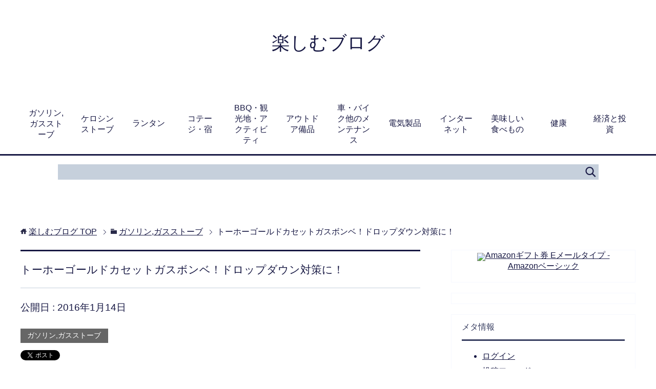

--- FILE ---
content_type: text/html; charset=UTF-8
request_url: https://oishikutabeyo.biz/gasoline-gas-stove/%E3%83%88%E3%83%BC%E3%83%9B%E3%83%BC%E3%82%B4%E3%83%BC%E3%83%AB%E3%83%89%E3%82%AB%E3%82%BB%E3%83%83%E3%83%88%E3%82%AC%E3%82%B9%E3%83%9C%E3%83%B3%E3%83%99%EF%BC%81%E3%83%89%E3%83%AD%E3%83%83%E3%83%97/
body_size: 14066
content:
<!DOCTYPE html>
<html lang="ja"
      class="col2">
<head prefix="og: http://ogp.me/ns# fb: http://ogp.me/ns/fb#">

    <title>トーホーゴールドカセットガスボンベ！ドロップダウン対策に！ | 楽しむブログ</title>
    <meta charset="UTF-8">
    <meta http-equiv="X-UA-Compatible" content="IE=edge">
	        <meta name="viewport" content="width=device-width, initial-scale=1.0">
			            <meta name="keywords" content="家族旅行,電機機器,インターネット,自動車,ワードプレス,ガソリン,ガスストーブ,カセットガス・ボンベ,ドロップダウン対策1,冬場はドロップダウンに注意！,最安値！トーホーゴールド・カセットボンベ36本セット,燃料">
				            <meta name="description" content="トーホーゴールドカセットガスボンベ！ドロップダウン対策に！きわめて有効です！ 記事本分に記載しましたが、ドロップダウン現象対策には、低温対応用のカセットガスを使用するか、ブースター（ヒートパネル）を使用するかの2択しかあ …">
		<link rel="canonical" href="https://oishikutabeyo.biz/gasoline-gas-stove/%e3%83%88%e3%83%bc%e3%83%9b%e3%83%bc%e3%82%b4%e3%83%bc%e3%83%ab%e3%83%89%e3%82%ab%e3%82%bb%e3%83%83%e3%83%88%e3%82%ac%e3%82%b9%e3%83%9c%e3%83%b3%e3%83%99%ef%bc%81%e3%83%89%e3%83%ad%e3%83%83%e3%83%97/" />
<meta name='robots' content='max-image-preview:large' />
<link rel='dns-prefetch' href='//s.w.org' />
<link rel="alternate" type="application/rss+xml" title="楽しむブログ &raquo; フィード" href="https://oishikutabeyo.biz/feed/" />
<link rel="alternate" type="application/rss+xml" title="楽しむブログ &raquo; コメントフィード" href="https://oishikutabeyo.biz/comments/feed/" />
<link rel="alternate" type="application/rss+xml" title="楽しむブログ &raquo; トーホーゴールドカセットガスボンベ！ドロップダウン対策に！ のコメントのフィード" href="https://oishikutabeyo.biz/gasoline-gas-stove/%e3%83%88%e3%83%bc%e3%83%9b%e3%83%bc%e3%82%b4%e3%83%bc%e3%83%ab%e3%83%89%e3%82%ab%e3%82%bb%e3%83%83%e3%83%88%e3%82%ac%e3%82%b9%e3%83%9c%e3%83%b3%e3%83%99%ef%bc%81%e3%83%89%e3%83%ad%e3%83%83%e3%83%97/feed/" />
<script type="text/javascript">
window._wpemojiSettings = {"baseUrl":"https:\/\/s.w.org\/images\/core\/emoji\/13.1.0\/72x72\/","ext":".png","svgUrl":"https:\/\/s.w.org\/images\/core\/emoji\/13.1.0\/svg\/","svgExt":".svg","source":{"concatemoji":"https:\/\/oishikutabeyo.biz\/wp-includes\/js\/wp-emoji-release.min.js?ver=5.9.3"}};
/*! This file is auto-generated */
!function(e,a,t){var n,r,o,i=a.createElement("canvas"),p=i.getContext&&i.getContext("2d");function s(e,t){var a=String.fromCharCode;p.clearRect(0,0,i.width,i.height),p.fillText(a.apply(this,e),0,0);e=i.toDataURL();return p.clearRect(0,0,i.width,i.height),p.fillText(a.apply(this,t),0,0),e===i.toDataURL()}function c(e){var t=a.createElement("script");t.src=e,t.defer=t.type="text/javascript",a.getElementsByTagName("head")[0].appendChild(t)}for(o=Array("flag","emoji"),t.supports={everything:!0,everythingExceptFlag:!0},r=0;r<o.length;r++)t.supports[o[r]]=function(e){if(!p||!p.fillText)return!1;switch(p.textBaseline="top",p.font="600 32px Arial",e){case"flag":return s([127987,65039,8205,9895,65039],[127987,65039,8203,9895,65039])?!1:!s([55356,56826,55356,56819],[55356,56826,8203,55356,56819])&&!s([55356,57332,56128,56423,56128,56418,56128,56421,56128,56430,56128,56423,56128,56447],[55356,57332,8203,56128,56423,8203,56128,56418,8203,56128,56421,8203,56128,56430,8203,56128,56423,8203,56128,56447]);case"emoji":return!s([10084,65039,8205,55357,56613],[10084,65039,8203,55357,56613])}return!1}(o[r]),t.supports.everything=t.supports.everything&&t.supports[o[r]],"flag"!==o[r]&&(t.supports.everythingExceptFlag=t.supports.everythingExceptFlag&&t.supports[o[r]]);t.supports.everythingExceptFlag=t.supports.everythingExceptFlag&&!t.supports.flag,t.DOMReady=!1,t.readyCallback=function(){t.DOMReady=!0},t.supports.everything||(n=function(){t.readyCallback()},a.addEventListener?(a.addEventListener("DOMContentLoaded",n,!1),e.addEventListener("load",n,!1)):(e.attachEvent("onload",n),a.attachEvent("onreadystatechange",function(){"complete"===a.readyState&&t.readyCallback()})),(n=t.source||{}).concatemoji?c(n.concatemoji):n.wpemoji&&n.twemoji&&(c(n.twemoji),c(n.wpemoji)))}(window,document,window._wpemojiSettings);
</script>
<!-- oishikutabeyo.biz is managing ads with Advanced Ads 1.46.0 --><script id="oishi-ready">
			window.advanced_ads_ready=function(e,a){a=a||"complete";var d=function(e){return"interactive"===a?"loading"!==e:"complete"===e};d(document.readyState)?e():document.addEventListener("readystatechange",(function(a){d(a.target.readyState)&&e()}),{once:"interactive"===a})},window.advanced_ads_ready_queue=window.advanced_ads_ready_queue||[];		</script>
		<style type="text/css">
img.wp-smiley,
img.emoji {
	display: inline !important;
	border: none !important;
	box-shadow: none !important;
	height: 1em !important;
	width: 1em !important;
	margin: 0 0.07em !important;
	vertical-align: -0.1em !important;
	background: none !important;
	padding: 0 !important;
}
</style>
	<link rel='stylesheet' id='wp-block-library-css'  href='https://oishikutabeyo.biz/wp-includes/css/dist/block-library/style.min.css?ver=5.9.3' type='text/css' media='all' />
<style id='global-styles-inline-css' type='text/css'>
body{--wp--preset--color--black: #000000;--wp--preset--color--cyan-bluish-gray: #abb8c3;--wp--preset--color--white: #ffffff;--wp--preset--color--pale-pink: #f78da7;--wp--preset--color--vivid-red: #cf2e2e;--wp--preset--color--luminous-vivid-orange: #ff6900;--wp--preset--color--luminous-vivid-amber: #fcb900;--wp--preset--color--light-green-cyan: #7bdcb5;--wp--preset--color--vivid-green-cyan: #00d084;--wp--preset--color--pale-cyan-blue: #8ed1fc;--wp--preset--color--vivid-cyan-blue: #0693e3;--wp--preset--color--vivid-purple: #9b51e0;--wp--preset--gradient--vivid-cyan-blue-to-vivid-purple: linear-gradient(135deg,rgba(6,147,227,1) 0%,rgb(155,81,224) 100%);--wp--preset--gradient--light-green-cyan-to-vivid-green-cyan: linear-gradient(135deg,rgb(122,220,180) 0%,rgb(0,208,130) 100%);--wp--preset--gradient--luminous-vivid-amber-to-luminous-vivid-orange: linear-gradient(135deg,rgba(252,185,0,1) 0%,rgba(255,105,0,1) 100%);--wp--preset--gradient--luminous-vivid-orange-to-vivid-red: linear-gradient(135deg,rgba(255,105,0,1) 0%,rgb(207,46,46) 100%);--wp--preset--gradient--very-light-gray-to-cyan-bluish-gray: linear-gradient(135deg,rgb(238,238,238) 0%,rgb(169,184,195) 100%);--wp--preset--gradient--cool-to-warm-spectrum: linear-gradient(135deg,rgb(74,234,220) 0%,rgb(151,120,209) 20%,rgb(207,42,186) 40%,rgb(238,44,130) 60%,rgb(251,105,98) 80%,rgb(254,248,76) 100%);--wp--preset--gradient--blush-light-purple: linear-gradient(135deg,rgb(255,206,236) 0%,rgb(152,150,240) 100%);--wp--preset--gradient--blush-bordeaux: linear-gradient(135deg,rgb(254,205,165) 0%,rgb(254,45,45) 50%,rgb(107,0,62) 100%);--wp--preset--gradient--luminous-dusk: linear-gradient(135deg,rgb(255,203,112) 0%,rgb(199,81,192) 50%,rgb(65,88,208) 100%);--wp--preset--gradient--pale-ocean: linear-gradient(135deg,rgb(255,245,203) 0%,rgb(182,227,212) 50%,rgb(51,167,181) 100%);--wp--preset--gradient--electric-grass: linear-gradient(135deg,rgb(202,248,128) 0%,rgb(113,206,126) 100%);--wp--preset--gradient--midnight: linear-gradient(135deg,rgb(2,3,129) 0%,rgb(40,116,252) 100%);--wp--preset--duotone--dark-grayscale: url('#wp-duotone-dark-grayscale');--wp--preset--duotone--grayscale: url('#wp-duotone-grayscale');--wp--preset--duotone--purple-yellow: url('#wp-duotone-purple-yellow');--wp--preset--duotone--blue-red: url('#wp-duotone-blue-red');--wp--preset--duotone--midnight: url('#wp-duotone-midnight');--wp--preset--duotone--magenta-yellow: url('#wp-duotone-magenta-yellow');--wp--preset--duotone--purple-green: url('#wp-duotone-purple-green');--wp--preset--duotone--blue-orange: url('#wp-duotone-blue-orange');--wp--preset--font-size--small: 13px;--wp--preset--font-size--medium: 20px;--wp--preset--font-size--large: 36px;--wp--preset--font-size--x-large: 42px;}.has-black-color{color: var(--wp--preset--color--black) !important;}.has-cyan-bluish-gray-color{color: var(--wp--preset--color--cyan-bluish-gray) !important;}.has-white-color{color: var(--wp--preset--color--white) !important;}.has-pale-pink-color{color: var(--wp--preset--color--pale-pink) !important;}.has-vivid-red-color{color: var(--wp--preset--color--vivid-red) !important;}.has-luminous-vivid-orange-color{color: var(--wp--preset--color--luminous-vivid-orange) !important;}.has-luminous-vivid-amber-color{color: var(--wp--preset--color--luminous-vivid-amber) !important;}.has-light-green-cyan-color{color: var(--wp--preset--color--light-green-cyan) !important;}.has-vivid-green-cyan-color{color: var(--wp--preset--color--vivid-green-cyan) !important;}.has-pale-cyan-blue-color{color: var(--wp--preset--color--pale-cyan-blue) !important;}.has-vivid-cyan-blue-color{color: var(--wp--preset--color--vivid-cyan-blue) !important;}.has-vivid-purple-color{color: var(--wp--preset--color--vivid-purple) !important;}.has-black-background-color{background-color: var(--wp--preset--color--black) !important;}.has-cyan-bluish-gray-background-color{background-color: var(--wp--preset--color--cyan-bluish-gray) !important;}.has-white-background-color{background-color: var(--wp--preset--color--white) !important;}.has-pale-pink-background-color{background-color: var(--wp--preset--color--pale-pink) !important;}.has-vivid-red-background-color{background-color: var(--wp--preset--color--vivid-red) !important;}.has-luminous-vivid-orange-background-color{background-color: var(--wp--preset--color--luminous-vivid-orange) !important;}.has-luminous-vivid-amber-background-color{background-color: var(--wp--preset--color--luminous-vivid-amber) !important;}.has-light-green-cyan-background-color{background-color: var(--wp--preset--color--light-green-cyan) !important;}.has-vivid-green-cyan-background-color{background-color: var(--wp--preset--color--vivid-green-cyan) !important;}.has-pale-cyan-blue-background-color{background-color: var(--wp--preset--color--pale-cyan-blue) !important;}.has-vivid-cyan-blue-background-color{background-color: var(--wp--preset--color--vivid-cyan-blue) !important;}.has-vivid-purple-background-color{background-color: var(--wp--preset--color--vivid-purple) !important;}.has-black-border-color{border-color: var(--wp--preset--color--black) !important;}.has-cyan-bluish-gray-border-color{border-color: var(--wp--preset--color--cyan-bluish-gray) !important;}.has-white-border-color{border-color: var(--wp--preset--color--white) !important;}.has-pale-pink-border-color{border-color: var(--wp--preset--color--pale-pink) !important;}.has-vivid-red-border-color{border-color: var(--wp--preset--color--vivid-red) !important;}.has-luminous-vivid-orange-border-color{border-color: var(--wp--preset--color--luminous-vivid-orange) !important;}.has-luminous-vivid-amber-border-color{border-color: var(--wp--preset--color--luminous-vivid-amber) !important;}.has-light-green-cyan-border-color{border-color: var(--wp--preset--color--light-green-cyan) !important;}.has-vivid-green-cyan-border-color{border-color: var(--wp--preset--color--vivid-green-cyan) !important;}.has-pale-cyan-blue-border-color{border-color: var(--wp--preset--color--pale-cyan-blue) !important;}.has-vivid-cyan-blue-border-color{border-color: var(--wp--preset--color--vivid-cyan-blue) !important;}.has-vivid-purple-border-color{border-color: var(--wp--preset--color--vivid-purple) !important;}.has-vivid-cyan-blue-to-vivid-purple-gradient-background{background: var(--wp--preset--gradient--vivid-cyan-blue-to-vivid-purple) !important;}.has-light-green-cyan-to-vivid-green-cyan-gradient-background{background: var(--wp--preset--gradient--light-green-cyan-to-vivid-green-cyan) !important;}.has-luminous-vivid-amber-to-luminous-vivid-orange-gradient-background{background: var(--wp--preset--gradient--luminous-vivid-amber-to-luminous-vivid-orange) !important;}.has-luminous-vivid-orange-to-vivid-red-gradient-background{background: var(--wp--preset--gradient--luminous-vivid-orange-to-vivid-red) !important;}.has-very-light-gray-to-cyan-bluish-gray-gradient-background{background: var(--wp--preset--gradient--very-light-gray-to-cyan-bluish-gray) !important;}.has-cool-to-warm-spectrum-gradient-background{background: var(--wp--preset--gradient--cool-to-warm-spectrum) !important;}.has-blush-light-purple-gradient-background{background: var(--wp--preset--gradient--blush-light-purple) !important;}.has-blush-bordeaux-gradient-background{background: var(--wp--preset--gradient--blush-bordeaux) !important;}.has-luminous-dusk-gradient-background{background: var(--wp--preset--gradient--luminous-dusk) !important;}.has-pale-ocean-gradient-background{background: var(--wp--preset--gradient--pale-ocean) !important;}.has-electric-grass-gradient-background{background: var(--wp--preset--gradient--electric-grass) !important;}.has-midnight-gradient-background{background: var(--wp--preset--gradient--midnight) !important;}.has-small-font-size{font-size: var(--wp--preset--font-size--small) !important;}.has-medium-font-size{font-size: var(--wp--preset--font-size--medium) !important;}.has-large-font-size{font-size: var(--wp--preset--font-size--large) !important;}.has-x-large-font-size{font-size: var(--wp--preset--font-size--x-large) !important;}
</style>
<link rel='stylesheet' id='contact-form-7-css'  href='https://oishikutabeyo.biz/wp-content/plugins/contact-form-7/includes/css/styles.css?ver=5.6.3' type='text/css' media='all' />
<link rel='stylesheet' id='pz-linkcard-css'  href='//oishikutabeyo.biz/wp-content/uploads/pz-linkcard/style.css?ver=2.4.8.67' type='text/css' media='all' />
<link rel='stylesheet' id='keni_base-css'  href='https://oishikutabeyo.biz/wp-content/themes/keni71_wp_cool_navy_201901090908/base.css?ver=5.9.3' type='text/css' media='all' />
<link rel='stylesheet' id='keni_rwd-css'  href='https://oishikutabeyo.biz/wp-content/themes/keni71_wp_cool_navy_201901090908/rwd.css?ver=5.9.3' type='text/css' media='all' />
<script type='text/javascript' src='https://oishikutabeyo.biz/wp-includes/js/jquery/jquery.min.js?ver=3.6.0' id='jquery-core-js'></script>
<script type='text/javascript' src='https://oishikutabeyo.biz/wp-includes/js/jquery/jquery-migrate.min.js?ver=3.3.2' id='jquery-migrate-js'></script>
<link rel="https://api.w.org/" href="https://oishikutabeyo.biz/wp-json/" /><link rel="alternate" type="application/json" href="https://oishikutabeyo.biz/wp-json/wp/v2/posts/2152" /><link rel="EditURI" type="application/rsd+xml" title="RSD" href="https://oishikutabeyo.biz/xmlrpc.php?rsd" />
<link rel="wlwmanifest" type="application/wlwmanifest+xml" href="https://oishikutabeyo.biz/wp-includes/wlwmanifest.xml" /> 
<meta name="generator" content="WordPress 5.9.3" />
<link rel='shortlink' href='https://oishikutabeyo.biz/?p=2152' />
<link rel="alternate" type="application/json+oembed" href="https://oishikutabeyo.biz/wp-json/oembed/1.0/embed?url=https%3A%2F%2Foishikutabeyo.biz%2Fgasoline-gas-stove%2F%25e3%2583%2588%25e3%2583%25bc%25e3%2583%259b%25e3%2583%25bc%25e3%2582%25b4%25e3%2583%25bc%25e3%2583%25ab%25e3%2583%2589%25e3%2582%25ab%25e3%2582%25bb%25e3%2583%2583%25e3%2583%2588%25e3%2582%25ac%25e3%2582%25b9%25e3%2583%259c%25e3%2583%25b3%25e3%2583%2599%25ef%25bc%2581%25e3%2583%2589%25e3%2583%25ad%25e3%2583%2583%25e3%2583%2597%2F" />
<link rel="alternate" type="text/xml+oembed" href="https://oishikutabeyo.biz/wp-json/oembed/1.0/embed?url=https%3A%2F%2Foishikutabeyo.biz%2Fgasoline-gas-stove%2F%25e3%2583%2588%25e3%2583%25bc%25e3%2583%259b%25e3%2583%25bc%25e3%2582%25b4%25e3%2583%25bc%25e3%2583%25ab%25e3%2583%2589%25e3%2582%25ab%25e3%2582%25bb%25e3%2583%2583%25e3%2583%2588%25e3%2582%25ac%25e3%2582%25b9%25e3%2583%259c%25e3%2583%25b3%25e3%2583%2599%25ef%25bc%2581%25e3%2583%2589%25e3%2583%25ad%25e3%2583%2583%25e3%2583%2597%2F&#038;format=xml" />
<link rel="icon" href="https://oishikutabeyo.biz/wp-content/uploads/2019/12/cropped-fabi1-4-32x32.jpg" sizes="32x32" />
<link rel="icon" href="https://oishikutabeyo.biz/wp-content/uploads/2019/12/cropped-fabi1-4-192x192.jpg" sizes="192x192" />
<link rel="apple-touch-icon" href="https://oishikutabeyo.biz/wp-content/uploads/2019/12/cropped-fabi1-4-180x180.jpg" />
<meta name="msapplication-TileImage" content="https://oishikutabeyo.biz/wp-content/uploads/2019/12/cropped-fabi1-4-270x270.jpg" />

<!-- Twitter Cards -->
<meta name="twitter:card" content="summary" />
<meta name="twitter:site" content="@sohara.biz" />
<meta name="twitter:title" content="トーホーゴールドカセットガスボンベ！ドロップダウン対策に！ | 楽しむブログ" />
<meta name="twitter:description" content="トーホーゴールドカセットガスボンベ！ドロップダウン対策に！きわめて有効です！ 記事本分に記載しましたが、ドロップダウン現象対策には、低温対応用のカセットガスを使用するか、ブースター（ヒートパネル）を使用するかの2択しかあ …" />
<meta name="twitter:image" content="https://oishikutabeyo.biz/wp-content/uploads/2015/10/IMGP0436-1024x681.jpg" />
<!--Twitter Cards-->
    <!--[if lt IE 9]>
    <script src="https://oishikutabeyo.biz/wp-content/themes/keni71_wp_cool_navy_201901090908/js/html5.js"></script><![endif]-->
	<!-- Global site tag (gtag.js) - Google Analytics -->
<script async src="https://www.googletagmanager.com/gtag/js?id=UA-68200169-1"></script>
<script>
  window.dataLayer = window.dataLayer || [];
  function gtag(){dataLayer.push(arguments);}
  gtag('js', new Date());

  gtag('config', 'UA-68200169-1');
</script>



	
	

 	
	</head>
    <body class="post-template-default single single-post postid-2152 single-format-standard aa-prefix-oishi-">
	
    <div class="container">
        <header id="top" class="site-header ">
            <div class="site-header-in">
                <div class="site-header-conts">
					                        <p class="site-title"><a
                                    href="https://oishikutabeyo.biz">楽しむブログ</a>
                        </p>
															
					
                </div>
				
            </div>
			                <!--▼グローバルナビ-->
                <nav class="global-nav">
                    <div class="global-nav-in">
                        <div class="global-nav-panel"><span class="btn-global-nav icon-gn-menu">メニュー</span></div>
                        <ul id="menu">
							<li class="menu-item menu-item-type-taxonomy menu-item-object-category current-post-ancestor current-menu-parent current-post-parent menu-item-30686"><a href="https://oishikutabeyo.biz/category/gasoline-gas-stove/">ガソリン,ガスストーブ</a></li>
<li class="menu-item menu-item-type-taxonomy menu-item-object-category menu-item-30687"><a href="https://oishikutabeyo.biz/category/kerosene-stove/">ケロシンストーブ</a></li>
<li class="menu-item menu-item-type-taxonomy menu-item-object-category menu-item-30690"><a href="https://oishikutabeyo.biz/category/lantern/">ランタン</a></li>
<li class="menu-item menu-item-type-taxonomy menu-item-object-category menu-item-30688"><a href="https://oishikutabeyo.biz/category/cottage%e3%83%bbhotel/">コテージ・宿</a></li>
<li class="menu-item menu-item-type-taxonomy menu-item-object-category menu-item-30689"><a href="https://oishikutabeyo.biz/category/barbecue/">BBQ・観光地・アクティビティ</a></li>
<li class="menu-item menu-item-type-taxonomy menu-item-object-category menu-item-30683"><a href="https://oishikutabeyo.biz/category/equipment/">アウトドア備品</a></li>
<li class="menu-item menu-item-type-taxonomy menu-item-object-category menu-item-30693"><a href="https://oishikutabeyo.biz/category/car-motorcycle/">車・バイク他のメンテナンス</a></li>
<li class="menu-item menu-item-type-taxonomy menu-item-object-category menu-item-30694"><a href="https://oishikutabeyo.biz/category/electric/">電気製品</a></li>
<li class="menu-item menu-item-type-taxonomy menu-item-object-category menu-item-30684"><a href="https://oishikutabeyo.biz/category/internet/">インターネット</a></li>
<li class="menu-item menu-item-type-taxonomy menu-item-object-category menu-item-30692"><a href="https://oishikutabeyo.biz/category/delicious/">美味しい食べもの</a></li>
<li class="menu-item menu-item-type-taxonomy menu-item-object-category menu-item-30691"><a href="https://oishikutabeyo.biz/category/health/">健康</a></li>
<li class="menu-item menu-item-type-taxonomy menu-item-object-category menu-item-50002"><a href="https://oishikutabeyo.biz/category/economy-and-investment/">経済と投資</a></li>
                        </ul>
                    </div>
                </nav>
                <!--▲グローバルナビ-->
			        </header>
				
		<form method="get" id="searchform" action="https://oishikutabeyo.biz/">
	<div class="search-box">
		<input class="search" type="text" value="" name="s" id="s"><button id="searchsubmit" class="btn-search"><img alt="検索" width="32" height="20" src="https://oishikutabeyo.biz/wp-content/themes/keni71_wp_cool_navy_201901090908/images/icon/icon-btn-search.png"></button>

	</div>			
			
<br>
<br>	
		

		
		
			
			
			
</form>
		
        <!--▲サイトヘッダー-->

		
<div class="main-body">
<div class="main-body-in">

		<nav class="breadcrumbs">
			<ol class="breadcrumbs-in" itemscope itemtype="http://schema.org/BreadcrumbList">
				<li class="bcl-first" itemprop="itemListElement" itemscope itemtype="http://schema.org/ListItem">
	<a itemprop="item" href="https://oishikutabeyo.biz"><span itemprop="name">楽しむブログ</span> TOP</a>
	<meta itemprop="position" content="1" />
</li>
<li itemprop="itemListElement" itemscope itemtype="http://schema.org/ListItem">
	<a itemprop="item" href="https://oishikutabeyo.biz/category/gasoline-gas-stove/"><span itemprop="name">ガソリン,ガスストーブ</span></a>
	<meta itemprop="position" content="2" />
</li>
<li class="bcl-last">トーホーゴールドカセットガスボンベ！ドロップダウン対策に！</li>
			</ol>
		</nav>
	
	<!--▼メインコンテンツ-->
	<main>
	<div class="main-conts">

		<!--記事-->
		<article id="post-2152" class="section-wrap post-2152 post type-post status-publish format-standard has-post-thumbnail category-gasoline-gas-stove tag-337 tag-2441 tag-336 tag-711 tag-2328">
			<div class="section-in">

			<header class="article-header">
				<h1 class="section-title" itemprop="headline">トーホーゴールドカセットガスボンベ！ドロップダウン対策に！</h1>
				<p class="post-date">公開日 : <time datetime="2016-01-14" itemprop="datePublished" content="2016-01-14" >2016年1月14日</time>
								<div class="post-cat">
<span class="cat cat121" style="background-color: #666;"><a href="https://oishikutabeyo.biz/category/gasoline-gas-stove/" style="color: #FFF;">ガソリン,ガスストーブ</a></span>

</div>
				<aside class="sns-list">
<ul>
<li class="sb-tweet">
<a href="https://twitter.com/share" class="twitter-share-button" data-lang="ja">ツイート</a>
</li>
<li class="sb-hatebu">
<a href="http://b.hatena.ne.jp/entry/" class="hatena-bookmark-button" data-hatena-bookmark-layout="simple-balloon" title="Add this entry to Hatena Bookmark."><img src="https://b.st-hatena.com/images/entry-button/button-only@2x.png" alt="Add this entry to Hatena Bookmark." width="20" height="20" style="border: none;" /></a>
</li>
<li class="sb-fb-like">
<div class="fb-like" data-width="110" data-layout="button_count" data-action="like" data-show-faces="false" data-share="false"></div>
</li>
<li class="sb-gplus">
<div class="g-plusone" data-size="medium"></div></li>
</ul>
</aside>
			</header>

			<div class="article-body">
			<div class="oishi-%e3%82%b3%e3%83%b3%e3%83%86%e3%83%b3%e3%83%84%e3%81%ae%e5%89%8d" style="margin-left: auto; margin-right: auto; text-align: center; " id="oishi-1233339735"><!-- タイトル直下広告1 -->
<ins class="adsbygoogle"
     style="display:block"
     data-ad-client="ca-pub-3924398707787591"
     data-ad-slot="5473423034"
     data-ad-format="auto"
     data-full-width-responsive="true"></ins>
<script>
     (adsbygoogle = window.adsbygoogle || []).push({});
</script></div><p><a href="https://oishikutabeyo.biz/wp-content/uploads/2015/10/IMGP0436-e1444965125647.jpg"><img src="https://oishikutabeyo.biz/wp-content/uploads/2015/10/IMGP0436-e1444965125647.jpg" alt="カセットボンベの種類" width="550" height="366" class="aligncenter size-full wp-image-2186" /></a></p>
<div class="m60-t"></div>
<p>トーホーゴールドカセットガスボンベ！ドロップダウン対策に！きわめて有効です！</p>
<p>記事本分に記載しましたが、ドロップダウン現象対策には、低温対応用のカセットガスを使用するか、ブースター（ヒートパネル）を使用するかの2択しかありません。</p>
<p>各メーカーから低温対応用のカセットガスボンベが販売されていますが、価格の面で、このトーホーゴールドカセットガスボンベはおすすめです！</p>
<div id="keni_toc"></div>
<div class="oishi-%e3%82%b3%e3%83%b3%e3%83%86%e3%83%b3%e3%83%84" id="oishi-74311970"><!-- アウトドア記事（上） -->
<ins class="adsbygoogle"
     style="display:block"
     data-ad-client="ca-pub-3924398707787591"
     data-ad-slot="3647061236"
     data-ad-format="auto"
     data-full-width-responsive="true"></ins>
<script>
     (adsbygoogle = window.adsbygoogle || []).push({});
</script></div><h2>トーホーゴールドカセットガスボンベ！ドロップダウン対策に！</h2>
<p>冬場や外気温が下がるフィールドでは、通常のカセットガスボンベでは、着火・正常に燃焼しないケースがあります！</p>
<p>この正常に燃焼しないケースのことを『ドロップダウン』といいます！</p>
<p>冬のアウトドアや寒冷地のアウトドア活動に、威力を発揮するトーホーゴールドカセットボンベが36本セット等が激安価格で購入できます！</p>
<p>価格等の詳細については、バナーをクリックし確認してください！</p>
<p>ロビンはスキー場や、冬のアウトドア料理でカセットボンベを使用する場合は<!-- rakuten_ad_target_begin -->トーホーゴールド・カセットボンベ-東邦金属 ゴールド<!-- rakuten_ad_target_end -->を使用しています！</p>
<p>環境や作る料理によっても異なりますが、結構な火力で燃焼させても30分程度の料理ならばドロップダウンは無いです！でも、もし心配ならば『新品のトーホーゴールド カセットボンベ』を2本フィールドに持参してください！</p>
<p>（ドロップダウンの心配はないと思いますが）、仮にドロップダウンが生じた場合は、予備のガスボンベを使用しドロップダウンが生じたボンベを休ませておきます。（その間、少し、手の平等で温めてやるとなおOKです！）</p>
<p>そのようにしてガスの噴出の勢いが弱くなったモノを交互に入れ替えていけば、極度なドロップダウンを回避し、快調にガスストーブを使用できます！</p>
<div class="oishi-%e3%82%b3%e3%83%b3%e3%83%86%e3%83%b3%e3%83%84_3" style="margin-left: auto; margin-right: auto; text-align: center; " id="oishi-2017285758"><ins class="adsbygoogle"
     style="display:block"
     data-ad-client="ca-pub-3924398707787591"
     data-ad-slot="2296521438"
     data-ad-format="auto"
     data-full-width-responsive="true"></ins>
<script>
     (adsbygoogle = window.adsbygoogle || []).push({});
</script></div><h2>トーホーゴール ドカセットガスボンベ！ドロップダウン対策に！ガス缶にはOD缶とCB缶の2種類があります。</h2>
<p>アウトドアで使用するガスには大きく分けてOD缶(out doorの略）とCB缶（cassette bombeの略）の２つに分類できます。</p>
<p>OD缶には下の画像の様なモノがあります。</p>
<p>OD缶はサイズが沢山あります。ただしOD缶仕様のガス器具にはどのサイズのモノを使用しても接合します。</p>
<p>今日はこのOD缶ではなくCB缶（cassette bombe）のご紹介をします。</p>
<p><a href="https://oishikutabeyo.biz/wp-content/uploads/2015/10/DSC_00751-e1444963841271.jpg"><img loading="lazy" src="https://oishikutabeyo.biz/wp-content/uploads/2015/10/DSC_00751-e1444963841271.jpg" alt="OD缶" width="550" height="413" class="aligncenter size-full wp-image-2181" /></a></p>
<p>カセットボンベは切れ込みが向いてある方を上下逆に使用すると『液出し状況』になりますので危険です！！</p>
<p>各メーカーが記載する適正な使用方法により使用しましょう！</p>
<div class="oishi-%e3%82%b3%e3%83%b3%e3%83%86%e3%83%b3%e3%83%84_2" id="oishi-426646477"><!-- アウトドア中 -->
<ins class="adsbygoogle"
     style="display:block"
     data-ad-client="ca-pub-3924398707787591"
     data-ad-slot="3400885390"
     data-ad-format="auto"
     data-full-width-responsive="true"></ins>
<script>
     (adsbygoogle = window.adsbygoogle || []).push({});
</script></div><h2>トーホーゴールドカセットガスボンベ！ドロップダウン対策に有効！</h2>
<p>また、下の画像の紫色のカセットボンベはTOHOのゴールドですが、これは冬期（例えば山・スキー場等）通常のカセットボンベではドロップダウンしがちな状況であっても、頑張って燃焼してくれます。</p>
<p><a href="https://oishikutabeyo.biz/wp-content/uploads/2015/10/IMGP0440-e1444967666670.jpg"><img loading="lazy" src="https://oishikutabeyo.biz/wp-content/uploads/2015/10/IMGP0440-e1444967666670.jpg" alt="toho" width="550" height="366" class="aligncenter size-full wp-image-2195" /></a></p>
<h2>トーホーゴールドカセットガスボンベ！購入可能な店舗！</h2>
<p>トーホーゴールドカセットガスボンベは、扱っている店舗が多くはないのですが、以下の店舗で購入可能です。<br />
コメリホームセンター<br />
ジョイフル本田<br />
クリエイト</p>
<p>以前は、旧ダイエー系列の店舗で扱っていたのですが、今は、上記の店舗となっています。</p>
<p>上記の店舗では、取り寄せてもらうことが可能です！しかし、店員さんが、取り寄せについて行っていないなどの対応（発言）をする場合があります。</p>
<p>基本的には、トーホーのカセットガスを扱っている店舗は、ゴールドも扱っていますが、需要数があまりないので陳列していないのです。</p>
<p>店員さんにオーダーを依頼する際は、丁寧にお願いすると、取り寄せを行ってくれます！</p>
<p>また、取り寄せがきかない場合は（無理強いせずに）、上記の店舗の違う支店に行ってみることをおすすめします。</p>
<p>＊例えば、コメリホームセンターのA支店になければ、コメリホームセンターのB支店に行くという意味です。</p>
<p>以下の画像は、トーホーゴールドカセットガスボンベと従来品を比較したモノです。</p>
<p>https://www.tohometal.co.jp/business/gas_cylinder/より引用。</p>
<p><img loading="lazy" src="https://oishikutabeyo.biz/wp-content/uploads/2020/11/tohogas.jpg" alt="" width="750" height="394" class="alignnone size-full wp-image-31155" /></p>
<div class="oishi-%e3%82%b3%e3%83%b3%e3%83%86%e3%83%b3%e3%83%84_4" style="margin-left: auto; margin-right: auto; text-align: center; " id="oishi-1680720233"><!-- アウトドアアーカイブ上 -->
<ins class="adsbygoogle"
     style="display:block"
     data-ad-client="ca-pub-3924398707787591"
     data-ad-slot="3991433402"
     data-ad-format="auto"
     data-full-width-responsive="true"></ins>
<script>
     (adsbygoogle = window.adsbygoogle || []).push({});
</script></div><h2>トーホーゴールドカセットガスボンベ！メーカーから直接購入方法する！</h2>
<p>今回は、数ヶ所電話でお聞きしたところ、若干遠いコメリホームセンターにて取り寄せてもらうことができました。</p>
<p><strong>したがって、メーカー（東邦金属工業）から直送していただかなくてもOKとなりましたが、現時点2020年11月10日では、トーホーゴールドカセットガスボンベは、メーカー（東邦金属工業）から直接取引が可能です。</p>
<p>メーカーからの直送の購入単位は、３６本の整数倍です！また、配送料は配送先によって変化します。</p>
<p>＊３６本とは１ケースの意味です。メーカー（製造元）ですので、１ケース売りしか対応してないのです。</p>
<p>３６本の整数倍とは３６本、７２本、１０８本などのことを指します。</p>
<p>したがって、６本購入したいとか、２４本、また５４本購入希望などは整数倍になりません。（ダメです！）</p>
<p>必ず、３６本の整数倍でオーダーしてください。</p>
<p>今後のことは、分かりませんが、近隣にトーホーゴールドカセットガスボンベを扱っている店舗がない場合はメーカー（東邦金属工業）から直接取引が可能です。</p>
<p>トーホーゴールドカセットガスボンベを使うことで、ドロップダウン対策が全てOKというわけではありませんが、かなりの予防対策になります。</p>
<p>冬場でもカセットガスボンベで、アウトドアクッキングを楽しく行って、美味しいモノを作ることが可能になります。</strong></p>
<p>なお、下記に記載する見積書について、若干の説明をします。</p>
<p>メーカー（東邦金属工業）は、基本的に小売りを行っていないので、以下の諸点に留意して、トーホーゴールドカセットガスボンベを購入してください。</p>
<p>納入期日　ご入金確認後、即納 </p>
<p>これはトーホーゴールドカセットガスボンベ＋送料の合計金額の振り込みが、メーカー（東邦金属工業）サイドで確認できたら、即、発送するという意味です。</p>
<p>したがって、アウトドアクッキング実行間近の日に注文するのではなく、余裕をもって、オーダーすることをオススメします。</p>
<p>納入場所　送付先（配送先）は１カ所です！（複数個所の指定はできません。）ロビン一家の場合は、神奈川県の横浜市です。<br />
送料は、送付先（配送先）によって異なります。</p>
<p>お取引条件　現金振込　備考欄参照とは、トーホーゴールドカセットガスボンベ＋送料を、メーカーの指定する口座に振り込むことです。</p>
<p>本書有効期限 今回限りとは、ロビン一家がお聞きした取引内容は、今回限りであって、今後の状況によってはトーホーゴールドカセットガスボンベ＋送料が、価格の変更があり得るという意味です。</p>
<p>オーダーをする前に、また、お金を支払う前にシッカリ内容を確認してください。</p>
<p><img loading="lazy" src="https://oishikutabeyo.biz/wp-content/uploads/2020/11/casgas3.jpg" alt="" width="750" height="1060" class="alignnone size-full wp-image-31195" /></p>
<p>現時点2020年11月10日では、上記のトーホーゴールドカセットガスボンベ＋送料との合計金額は、合計6,270円（税込）となります！</p>
<p>内訳はトーホーゴールドカセットガスボンベ代金375円×12＝4,500円（税抜き）</p>
<p>送料1,200円（税抜き）</p>
<p>4,500円×1.1＝4,950円（税込）</p>
<p>1,200円×1.1＝1,320円（税込）</p>
<p>合計金額は6,270円（税込）となります！</p>
<p>＊上記の記事は、供給者また需要者に不都合などが発生した場合は、精査の上削除することがあります！</p>
<h2>トーホーゴールドカセットガスボンベ！ドロップダウン対策に有効！冬場のカセットボンベの持参方法</h2>
<p>夏場は問題ないのですが、冬場上記のように使用する前に、現場に行く途中でＣＢ缶がキンキンに冷えてしまう場合があります。</p>
<p>その対策には、下の様な袋の中に入れておくとかなりの断熱効果があります！！</p>
<p>下の画像は横から見た画像です。</p>
<p><a href="https://oishikutabeyo.biz/wp-content/uploads/2015/10/DSC_0067-e1444966959490.jpg"><img loading="lazy" src="https://oishikutabeyo.biz/wp-content/uploads/2015/10/DSC_0067-e1444966959490.jpg" alt="" width="550" height="413" class="aligncenter size-full wp-image-2192" /></a></p>
<p>下の画像は俯瞰した画像です。</p>
<p><a href="https://oishikutabeyo.biz/wp-content/uploads/2015/10/DSC_0068-e1444968457741.jpg"><img loading="lazy" src="https://oishikutabeyo.biz/wp-content/uploads/2015/10/DSC_0068-e1444968457741.jpg" alt="上から見た画像" width="550" height="733" class="aligncenter size-full wp-image-2204" /></a></p>
<p>中にはアルミの繊維が貼ってあります。</p>
<p>これは100円均一ショップの水筒（ボトル）の保温断熱商品のコーナーに置いてあります。<br />
この袋の中に入れていくだけで、かなりの断熱効果があります。</p>
<p>分かりやすく言うと、家の新築時に壁に新建材同様なモノを入れますが、あの断熱材と同じような役目です。</p>
<p>魔法瓶の原理を応用したものです！</p>
<p>この袋（アルミ貼り）で全ての断熱効果を発揮できるわけではありませんが、布だけより各段に良いです。</p>
<p>断熱効果の意味は、耐防風対策にも力を発揮します。ドロップダウン対策の１つには、カセットガスボンベに吹き付ける、色々な方向からの『風』対策が有効であり、その１つとして、この100均の袋は有効です！</p>
<p>下の画像はカセットボンベを上記の袋に入れたモノです。</p>
<p><a href="https://oishikutabeyo.biz/wp-content/uploads/2015/10/DSC_0004-e1444971404572.jpg"><img loading="lazy" src="https://oishikutabeyo.biz/wp-content/uploads/2015/10/DSC_0004-e1444971404572.jpg" alt="袋" width="550" height="733" class="aligncenter size-full wp-image-2209" /></a></p>
<p>簡単ですのでトライしてみてください！</p>
<p>下記は、アウトドアで使う燃料の特徴、使用法、保存期限、まとめ記事！です。ご覧ください。</p>
<div class="linkcard"><div class="lkc-internal-wrap"><a class="lkc-link no_icon" href="https://oishikutabeyo.biz/gasoline-stove/%e3%82%a2%e3%82%a6%e3%83%88%e3%83%89%e3%82%a2%e3%81%a7%e4%bd%bf%e3%81%86%e7%87%83%e6%96%99%e3%81%ae%e7%89%b9%e5%be%b4%e3%80%81%e4%bd%bf%e7%94%a8%e6%b3%95%e3%80%81%e4%bf%9d%e5%ad%98%e6%9c%9f%e9%99%90"><div class="lkc-card"><div class="lkc-info"><img class="lkc-favicon" src="https://www.google.com/s2/favicons?domain=oishikutabeyo.biz" alt="" width=16 height=16 /><div class="lkc-domain">楽しむブログ</div><div class="lkc-internal-added">の記事です！見てください。</div><div class="lkc-date">2020.11.22</div></div><div class="lkc-content"><figure class="lkc-thumbnail"><img class="lkc-thumbnail-img" src="//oishikutabeyo.biz/wp-content/uploads/2019/01/cowhitegas-246x150.jpg" alt="" /></figure><div class="lkc-title"><div class="lkc-title-text">アウトドアで使う燃料の特徴、使用法、保存期限、まとめ記事！</div></div><div class="lkc-url">https://oishikutabeyo.biz/gasoline-stove/アウトドアで使う燃料の特徴、使用法、保存期限</div><div class="lkc-excerpt"></div></div><div class="clear"></div></div></a></div></div>
			</div><!--article-body-->

			<aside class="sns-list">
<ul>
<li class="sb-tweet">
<a href="https://twitter.com/share" class="twitter-share-button" data-lang="ja">ツイート</a>
</li>
<li class="sb-hatebu">
<a href="http://b.hatena.ne.jp/entry/" class="hatena-bookmark-button" data-hatena-bookmark-layout="simple-balloon" title="Add this entry to Hatena Bookmark."><img src="https://b.st-hatena.com/images/entry-button/button-only@2x.png" alt="Add this entry to Hatena Bookmark." width="20" height="20" style="border: none;" /></a>
</li>
<li class="sb-fb-like">
<div class="fb-like" data-width="110" data-layout="button_count" data-action="like" data-show-faces="false" data-share="false"></div>
</li>
<li class="sb-gplus">
<div class="g-plusone" data-size="medium"></div></li>
</ul>
</aside>
			
						<div class="post-tag">
			<p>タグ : <a href="https://oishikutabeyo.biz/tag/%e3%82%ab%e3%82%bb%e3%83%83%e3%83%88%e3%82%ac%e3%82%b9%e3%83%bb%e3%83%9c%e3%83%b3%e3%83%99/" rel="tag">カセットガス・ボンベ</a>, <a href="https://oishikutabeyo.biz/tag/%e3%83%89%e3%83%ad%e3%83%83%e3%83%97%e3%83%80%e3%82%a6%e3%83%b3%e5%af%be%e7%ad%961/" rel="tag">ドロップダウン対策1</a>, <a href="https://oishikutabeyo.biz/tag/%e5%86%ac%e5%a0%b4%e3%81%af%e3%83%89%e3%83%ad%e3%83%83%e3%83%97%e3%83%80%e3%82%a6%e3%83%b3%e3%81%ab%e6%b3%a8%e6%84%8f%ef%bc%81/" rel="tag">冬場はドロップダウンに注意！</a>, <a href="https://oishikutabeyo.biz/tag/%e6%9c%80%e5%ae%89%e5%80%a4%ef%bc%81%e3%83%88%e3%83%bc%e3%83%9b%e3%83%bc%e3%82%b4%e3%83%bc%e3%83%ab%e3%83%89%e3%83%bb%e3%82%ab%e3%82%bb%e3%83%83%e3%83%88%e3%83%9c%e3%83%b3%e3%83%9936%e6%9c%ac%e3%82%bb/" rel="tag">最安値！トーホーゴールド・カセットボンベ36本セット</a>, <a href="https://oishikutabeyo.biz/tag/%e7%87%83%e6%96%99/" rel="tag">燃料</a></p>
			</div>
			<div class="contents related-articles related-articles-thumbs01">
<h2 id="keni-relatedposts">関連記事</h2>
<ul class="keni-relatedposts-list">
<li><div class="related-thumb"><a href="https://oishikutabeyo.biz/gasoline-gas-stove/カセットガス炉端焼き（イワタニ）-竹串や替え金/" title="カセットガス炉端焼き（イワタニ）.竹串や替え金網サイズ"><img src="https://oishikutabeyo.biz/wp-content/uploads/2022/09/kaeami5-100x100.jpg" class="relation-image"></a></div><p><a href="https://oishikutabeyo.biz/gasoline-gas-stove/カセットガス炉端焼き（イワタニ）-竹串や替え金/" title="カセットガス炉端焼き（イワタニ）.竹串や替え金網サイズ">カセットガス炉端焼き（イワタニ）.竹串や替え金網サイズ</a></p></li>
<li><div class="related-thumb"><a href="https://oishikutabeyo.biz/gasoline-gas-stove/ガス充てんアダプター３つのポイント。カセット/" title="ガス充てんアダプター３つのポイント。カセットガスボンベからOD缶へ"><img src="https://oishikutabeyo.biz/wp-content/uploads/2022/04/z23od1-100x100.jpg" class="relation-image"></a></div><p><a href="https://oishikutabeyo.biz/gasoline-gas-stove/ガス充てんアダプター３つのポイント。カセット/" title="ガス充てんアダプター３つのポイント。カセットガスボンベからOD缶へ">ガス充てんアダプター３つのポイント。カセットガスボンベからOD缶へ</a></p></li>
<li><div class="related-thumb"><a href="https://oishikutabeyo.biz/gasoline-gas-stove/3脚アダプターで広がるカセットガスボンベ用途/" title="3脚アダプターで広がるカセットガスボンベ用途"><img src="https://oishikutabeyo.biz/wp-content/uploads/2022/04/z23vc1-100x100.jpg" class="relation-image"></a></div><p><a href="https://oishikutabeyo.biz/gasoline-gas-stove/3脚アダプターで広がるカセットガスボンベ用途/" title="3脚アダプターで広がるカセットガスボンベ用途">3脚アダプターで広がるカセットガスボンベ用途</a></p></li>
<li><div class="related-thumb"><a href="https://oishikutabeyo.biz/gasoline-gas-stove/セットボンべがod缶対応になる。z10変換アダプター/" title="カセットボンべがOD缶対応になる。Z10変換アダプターなど"><img src="https://oishikutabeyo.biz/wp-content/uploads/2022/04/z10-2-100x100.jpg" class="relation-image"></a></div><p><a href="https://oishikutabeyo.biz/gasoline-gas-stove/セットボンべがod缶対応になる。z10変換アダプター/" title="カセットボンべがOD缶対応になる。Z10変換アダプターなど">カセットボンべがOD缶対応になる。Z10変換アダプターなど</a></p></li>
<li><div class="related-thumb"><a href="https://oishikutabeyo.biz/gasoline-gas-stove/コールマンストーブ。3つのタブー動作/" title="コールマンストーブ。3つのタブー動作"><img src="https://oishikutabeyo.biz/wp-content/uploads/2021/11/tan4-100x100.jpg" class="relation-image"></a></div><p><a href="https://oishikutabeyo.biz/gasoline-gas-stove/コールマンストーブ。3つのタブー動作/" title="コールマンストーブ。3つのタブー動作">コールマンストーブ。3つのタブー動作</a></p></li>
</ul>
</div>
			<div class="page-nav-bf cont-nav">
<p class="page-nav-next">「<a href="https://oishikutabeyo.biz/gasoline-gas-stove/%e3%82%b3%e3%83%bc%e3%83%ab%e3%83%9e%e3%83%b3508%e3%82%b9%e3%83%88%e3%83%bc%e3%83%962%e3%83%ac%e3%83%90%e3%83%bc%e3%82%bf%e3%82%a4%e3%83%97%e3%81%ae%e3%82%ac%e3%82%bd%e3%83%aa%e3%83%b3%e3%82%b9/" rel="next">コールマン508ストーブ2レバータイプのガソリンストーブの操作！</a>」</p>
<p class="page-nav-prev">「<a href="https://oishikutabeyo.biz/gasoline-gas-stove/%e3%82%ac%e3%82%b9%e3%83%90%e3%83%bc%e3%83%8a%e3%83%bc%ef%bc%81%e3%82%ad%e3%83%a3%e3%83%b3%e3%83%97%e9%a3%af%e3%81%af%e3%82%af%e3%83%a9%e3%82%b7%e3%83%83%e3%82%af%e3%83%88%e3%83%ac%e3%82%a4%e3%83%ab/" rel="prev">ガスバーナー！キャンプ飯はクラシックトレイルをおすすめ</a>」</p>
			</div>
			

			</div><!--section-in-->
		</article><!--記事-->


	</div><!--main-conts-->
	</main>
	<!--▲メインコンテンツ-->

	    <!--▼サブコンテンツ-->
    <aside class="sub-conts sidebar">
		<section id="block-3" class="section-wrap widget-conts widget_block"><div class="section-in"><div style="margin-left: auto; margin-right: auto; text-align: center; " id="oishi-281518084"><a target="_blank"  href="https://www.amazon.co.jp/gp/product/B004N3APGO/ref=as_li_tl?ie=UTF8&camp=247&creative=1211&creativeASIN=B004N3APGO&linkCode=as2&tag=sirokenken-22&linkId=f6cf44fe19d8f10a79486f8129140320"><img border="0" src="//ws-fe.amazon-adsystem.com/widgets/q?_encoding=UTF8&MarketPlace=JP&ASIN=B004N3APGO&ServiceVersion=20070822&ID=AsinImage&WS=1&Format=_SL400_&tag=sirokenken-22" >Amazonギフト券 Eメールタイプ - Amazonベーシック</a></div></div></section><section id="block-4" class="section-wrap widget-conts widget_block"><div class="section-in"><div id="oishi-1087021994"><!-- サイドバー -->
<ins class="adsbygoogle"
     style="display:block"
     data-ad-client="ca-pub-3924398707787591"
     data-ad-slot="8153282458"
     data-ad-format="auto"
     data-full-width-responsive="true"></ins>
<script>
     (adsbygoogle = window.adsbygoogle || []).push({});
</script></div></div></section><section id="meta-3" class="section-wrap widget-conts widget_meta"><div class="section-in"><h3 class="section-title">メタ情報</h3>
		<ul>
						<li><a href="https://oishikutabeyo.biz/wp-login.php">ログイン</a></li>
			<li><a href="https://oishikutabeyo.biz/feed/">投稿フィード</a></li>
			<li><a href="https://oishikutabeyo.biz/comments/feed/">コメントフィード</a></li>

			<li><a href="https://ja.wordpress.org/">WordPress.org</a></li>
		</ul>

		</div></section><section id="text-3" class="section-wrap widget-conts widget_text"><div class="section-in"><h3 class="section-title">お問い合わせ</h3>			<div class="textwidget"><p><a href="https://oishikutabeyo.biz/question/%e5%bd%93%e3%82%b5%e3%82%a4%e3%83%88%e3%81%ab%e8%a8%98%e8%bc%89%e3%81%97%e3%81%9f%e4%ba%8b%e9%a0%85%e3%81%ae%e3%80%81%e3%81%8a%e5%95%8f%e3%81%84%e5%90%88%e3%82%8f%e3%81%9b%e3%81%af%e3%80%81%e3%81%93/" target="_blank" rel="noopener">お問い合わせは、こちらです。</a></p>
</div>
		</div></section>    </aside>
    <!--▲サブコンテンツ-->

	
</div>
</div>

<!--▼サイトフッター-->
<footer class="site-footer">
	<div class="site-footer-in">
	<div class="site-footer-conts">
	</div>
	</div>
	<div class="copyright">
		<p><small>(C) 2015 楽しむブログ</small></p>
	</div>
</footer>
<!--▲サイトフッター-->


<!--▼ページトップ-->
<p class="page-top"><a href="#top"><img class="over" src="https://oishikutabeyo.biz/wp-content/themes/keni71_wp_cool_navy_201901090908/images/common/page-top_off.png" width="80" height="80" alt="ページの先頭へ"></a></p>
<!--▲ページトップ-->

</div><!--container-->

<script type='text/javascript' src='https://oishikutabeyo.biz/wp-content/plugins/contact-form-7/includes/swv/js/index.js?ver=5.6.3' id='swv-js'></script>
<script type='text/javascript' id='contact-form-7-js-extra'>
/* <![CDATA[ */
var wpcf7 = {"api":{"root":"https:\/\/oishikutabeyo.biz\/wp-json\/","namespace":"contact-form-7\/v1"}};
/* ]]> */
</script>
<script type='text/javascript' src='https://oishikutabeyo.biz/wp-content/plugins/contact-form-7/includes/js/index.js?ver=5.6.3' id='contact-form-7-js'></script>
<script type='text/javascript' src='https://oishikutabeyo.biz/wp-content/themes/keni71_wp_cool_navy_201901090908/js/socialButton.js?ver=5.9.3' id='my-social-js'></script>
<script type='text/javascript' src='https://oishikutabeyo.biz/wp-content/themes/keni71_wp_cool_navy_201901090908/js/keni_toc.js?ver=5.9.3' id='my-toc-js'></script>
<script type='text/javascript' src='https://oishikutabeyo.biz/wp-content/themes/keni71_wp_cool_navy_201901090908/js/utility.js?ver=5.9.3' id='my-utility-js'></script>
<script>!function(){window.advanced_ads_ready_queue=window.advanced_ads_ready_queue||[],advanced_ads_ready_queue.push=window.advanced_ads_ready;for(var d=0,a=advanced_ads_ready_queue.length;d<a;d++)advanced_ads_ready(advanced_ads_ready_queue[d])}();</script>	
<script>
//<![CDATA[
//lazy load ads
var lazyloadads = false;
window.addEventListener("scroll", function() {
    if ((document.documentElement.scrollTop != 0 && lazyloadads === false) || (document.body.scrollTop != 0 && lazyloadads === false)) {
        (function() {
            var ad = document.createElement('script');
            ad.type = 'text/javascript';
            ad.async = true;
            ad.src = 'https://pagead2.googlesyndication.com/pagead/js/adsbygoogle.js';
            var sc = document.getElementsByTagName('script')[0];
            sc.parentNode.insertBefore(ad, sc);
        })();
        lazyloadads = true;
    }
}, true)
//]]>
</script>
</body>
</html>

--- FILE ---
content_type: text/html; charset=utf-8
request_url: https://accounts.google.com/o/oauth2/postmessageRelay?parent=https%3A%2F%2Foishikutabeyo.biz&jsh=m%3B%2F_%2Fscs%2Fabc-static%2F_%2Fjs%2Fk%3Dgapi.lb.en.2kN9-TZiXrM.O%2Fd%3D1%2Frs%3DAHpOoo_B4hu0FeWRuWHfxnZ3V0WubwN7Qw%2Fm%3D__features__
body_size: 164
content:
<!DOCTYPE html><html><head><title></title><meta http-equiv="content-type" content="text/html; charset=utf-8"><meta http-equiv="X-UA-Compatible" content="IE=edge"><meta name="viewport" content="width=device-width, initial-scale=1, minimum-scale=1, maximum-scale=1, user-scalable=0"><script src='https://ssl.gstatic.com/accounts/o/2580342461-postmessagerelay.js' nonce="fZStL3lJcb1wzKLaOFQM4g"></script></head><body><script type="text/javascript" src="https://apis.google.com/js/rpc:shindig_random.js?onload=init" nonce="fZStL3lJcb1wzKLaOFQM4g"></script></body></html>